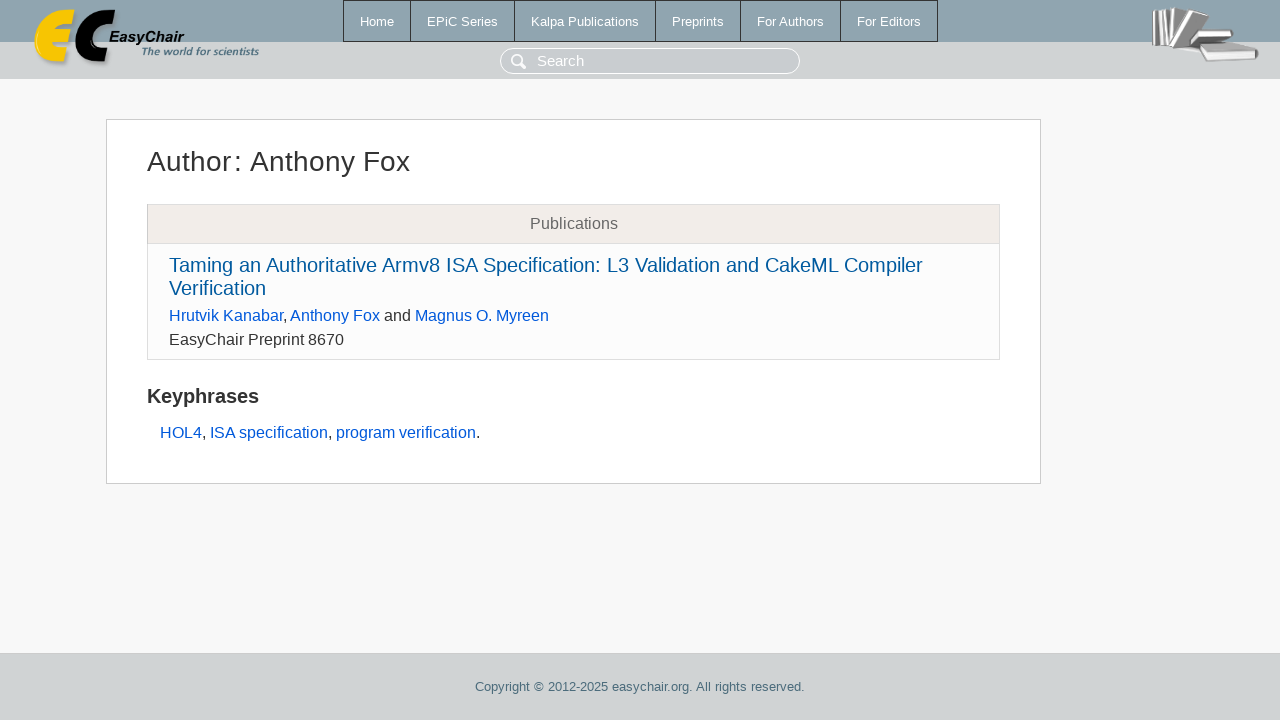

--- FILE ---
content_type: text/html; charset=UTF-8
request_url: https://easychair.org/publications/author/LXnr
body_size: 1065
content:
<!DOCTYPE html>
<html lang='en-US'><head><meta content='text/html; charset=UTF-8' http-equiv='Content-Type'/><title>Author: Anthony Fox</title><link href='/images/favicon.ico' rel='icon' type='image/jpeg'/><link href='/css/cool.css?version=527' rel='StyleSheet' type='text/css'/><link href='/css/publications.css?version=527' rel='StyleSheet' type='text/css'/><script src='/js/easy.js?version=527'></script><script src='/publications/pubs.js?version=527'></script></head><body class="pubs"><table class="page"><tr style="height:1%"><td><div class="menu"><table class="menutable"><tr><td><a class="mainmenu" href="/publications/" id="t:HOME">Home</a></td><td><a class="mainmenu" href="/publications/EPiC" id="t:EPIC">EPiC Series</a></td><td><a class="mainmenu" href="/publications/Kalpa" id="t:KALPA">Kalpa Publications</a></td><td><a class="mainmenu" href="/publications/preprints" id="t:PREPRINTS">Preprints</a></td><td><a class="mainmenu" href="/publications/for_authors" id="t:FOR_AUTHORS">For Authors</a></td><td><a class="mainmenu" href="/publications/for_editors" id="t:FOR_EDITORS">For Editors</a></td></tr></table></div><div class="search_row"><form onsubmit="alert('Search is temporarily unavailable');return false;"><input id="search-input" name="query" placeholder="Search" type="text"/></form></div><div id="logo"><a href="/"><img class="logonew_alignment" src="/images/logoECpubs.png"/></a></div><div id="books"><img class="books_alignment" src="/images/books.png"/></div></td></tr><tr style="height:99%"><td class="ltgray"><div id="mainColumn"><table id="content_table"><tr><td style="vertical-align:top;width:99%"><div class="abstractBox"><h1>Author<span class="lr_margin">:</span>Anthony Fox</h1><table class="epic_table top_margin"><thead><tr><th>Publications</th></tr></thead><tbody><tr><td><div class="title"><a href="/publications/preprint/h7D9">Taming an Authoritative Armv8 ISA Specification: L3 Validation and CakeML Compiler Verification</a></div><div class="authors"><a href="/publications/author/Kbzx">Hrutvik Kanabar</a>, <a href="/publications/author/LXnr">Anthony Fox</a> and <a href="/publications/author/Nr6B">Magnus O. Myreen</a></div><div class="volume">EasyChair Preprint 8670</div></td></tr></tbody></table><h3>Keyphrases</h3><p><a href="/publications/keyword/d73J">HOL4</a>, <a href="/publications/keyword/zFNw">ISA specification</a>, <a href="/publications/keyword/P6mT">program verification</a>.</p></div></td></tr></table></div></td></tr><tr><td class="footer">Copyright © 2012-2025 easychair.org. All rights reserved.</td></tr></table></body></html>